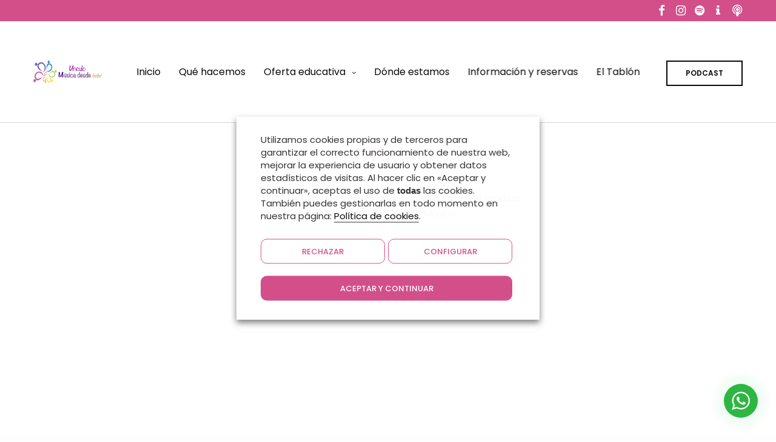

--- FILE ---
content_type: text/html; charset=UTF-8
request_url: https://vinculomusica.es/blog-header/
body_size: 16393
content:
<!doctype html>
<html lang="es">
<head>
	<meta charset="UTF-8" />
	<meta name="viewport" content="width=device-width, initial-scale=1, maximum-scale=1, viewport-fit=cover">
	<link rel="profile" href="http://gmpg.org/xfn/11">
	<title>Blog header &#8211; Vínculo &#8211; Música desde bebé</title>
<meta name='robots' content='max-image-preview:large' />
	<style>img:is([sizes="auto" i], [sizes^="auto," i]) { contain-intrinsic-size: 3000px 1500px }</style>
	<link rel='dns-prefetch' href='//fonts.googleapis.com' />
<link rel="alternate" type="application/rss+xml" title="Vínculo - Música desde bebé &raquo; Feed" href="https://vinculomusica.es/feed/" />
<link rel="alternate" type="application/rss+xml" title="Vínculo - Música desde bebé &raquo; Feed de los comentarios" href="https://vinculomusica.es/comments/feed/" />
<link rel="preconnect" href="//fonts.gstatic.com/" crossorigin><script type="text/javascript">
/* <![CDATA[ */
window._wpemojiSettings = {"baseUrl":"https:\/\/s.w.org\/images\/core\/emoji\/16.0.1\/72x72\/","ext":".png","svgUrl":"https:\/\/s.w.org\/images\/core\/emoji\/16.0.1\/svg\/","svgExt":".svg","source":{"concatemoji":"https:\/\/vinculomusica.es\/wp-includes\/js\/wp-emoji-release.min.js?ver=6.8.3"}};
/*! This file is auto-generated */
!function(s,n){var o,i,e;function c(e){try{var t={supportTests:e,timestamp:(new Date).valueOf()};sessionStorage.setItem(o,JSON.stringify(t))}catch(e){}}function p(e,t,n){e.clearRect(0,0,e.canvas.width,e.canvas.height),e.fillText(t,0,0);var t=new Uint32Array(e.getImageData(0,0,e.canvas.width,e.canvas.height).data),a=(e.clearRect(0,0,e.canvas.width,e.canvas.height),e.fillText(n,0,0),new Uint32Array(e.getImageData(0,0,e.canvas.width,e.canvas.height).data));return t.every(function(e,t){return e===a[t]})}function u(e,t){e.clearRect(0,0,e.canvas.width,e.canvas.height),e.fillText(t,0,0);for(var n=e.getImageData(16,16,1,1),a=0;a<n.data.length;a++)if(0!==n.data[a])return!1;return!0}function f(e,t,n,a){switch(t){case"flag":return n(e,"\ud83c\udff3\ufe0f\u200d\u26a7\ufe0f","\ud83c\udff3\ufe0f\u200b\u26a7\ufe0f")?!1:!n(e,"\ud83c\udde8\ud83c\uddf6","\ud83c\udde8\u200b\ud83c\uddf6")&&!n(e,"\ud83c\udff4\udb40\udc67\udb40\udc62\udb40\udc65\udb40\udc6e\udb40\udc67\udb40\udc7f","\ud83c\udff4\u200b\udb40\udc67\u200b\udb40\udc62\u200b\udb40\udc65\u200b\udb40\udc6e\u200b\udb40\udc67\u200b\udb40\udc7f");case"emoji":return!a(e,"\ud83e\udedf")}return!1}function g(e,t,n,a){var r="undefined"!=typeof WorkerGlobalScope&&self instanceof WorkerGlobalScope?new OffscreenCanvas(300,150):s.createElement("canvas"),o=r.getContext("2d",{willReadFrequently:!0}),i=(o.textBaseline="top",o.font="600 32px Arial",{});return e.forEach(function(e){i[e]=t(o,e,n,a)}),i}function t(e){var t=s.createElement("script");t.src=e,t.defer=!0,s.head.appendChild(t)}"undefined"!=typeof Promise&&(o="wpEmojiSettingsSupports",i=["flag","emoji"],n.supports={everything:!0,everythingExceptFlag:!0},e=new Promise(function(e){s.addEventListener("DOMContentLoaded",e,{once:!0})}),new Promise(function(t){var n=function(){try{var e=JSON.parse(sessionStorage.getItem(o));if("object"==typeof e&&"number"==typeof e.timestamp&&(new Date).valueOf()<e.timestamp+604800&&"object"==typeof e.supportTests)return e.supportTests}catch(e){}return null}();if(!n){if("undefined"!=typeof Worker&&"undefined"!=typeof OffscreenCanvas&&"undefined"!=typeof URL&&URL.createObjectURL&&"undefined"!=typeof Blob)try{var e="postMessage("+g.toString()+"("+[JSON.stringify(i),f.toString(),p.toString(),u.toString()].join(",")+"));",a=new Blob([e],{type:"text/javascript"}),r=new Worker(URL.createObjectURL(a),{name:"wpTestEmojiSupports"});return void(r.onmessage=function(e){c(n=e.data),r.terminate(),t(n)})}catch(e){}c(n=g(i,f,p,u))}t(n)}).then(function(e){for(var t in e)n.supports[t]=e[t],n.supports.everything=n.supports.everything&&n.supports[t],"flag"!==t&&(n.supports.everythingExceptFlag=n.supports.everythingExceptFlag&&n.supports[t]);n.supports.everythingExceptFlag=n.supports.everythingExceptFlag&&!n.supports.flag,n.DOMReady=!1,n.readyCallback=function(){n.DOMReady=!0}}).then(function(){return e}).then(function(){var e;n.supports.everything||(n.readyCallback(),(e=n.source||{}).concatemoji?t(e.concatemoji):e.wpemoji&&e.twemoji&&(t(e.twemoji),t(e.wpemoji)))}))}((window,document),window._wpemojiSettings);
/* ]]> */
</script>
<style id='wp-emoji-styles-inline-css' type='text/css'>

	img.wp-smiley, img.emoji {
		display: inline !important;
		border: none !important;
		box-shadow: none !important;
		height: 1em !important;
		width: 1em !important;
		margin: 0 0.07em !important;
		vertical-align: -0.1em !important;
		background: none !important;
		padding: 0 !important;
	}
</style>
<link rel='stylesheet' id='wp-components-css' href='https://vinculomusica.es/wp-includes/css/dist/components/style.min.css?ver=6.8.3' media='all' />
<link rel='stylesheet' id='wp-preferences-css' href='https://vinculomusica.es/wp-includes/css/dist/preferences/style.min.css?ver=6.8.3' media='all' />
<link rel='stylesheet' id='wp-block-editor-css' href='https://vinculomusica.es/wp-includes/css/dist/block-editor/style.min.css?ver=6.8.3' media='all' />
<link rel='stylesheet' id='wp-reusable-blocks-css' href='https://vinculomusica.es/wp-includes/css/dist/reusable-blocks/style.min.css?ver=6.8.3' media='all' />
<link rel='stylesheet' id='wp-patterns-css' href='https://vinculomusica.es/wp-includes/css/dist/patterns/style.min.css?ver=6.8.3' media='all' />
<link rel='stylesheet' id='wp-editor-css' href='https://vinculomusica.es/wp-includes/css/dist/editor/style.min.css?ver=6.8.3' media='all' />
<link rel='stylesheet' id='block-robo-gallery-style-css-css' href='https://vinculomusica.es/wp-content/plugins/robo-gallery/includes/extensions/block/dist/blocks.style.build.css?ver=5.0.7' media='all' />
<link rel='stylesheet' id='nta-css-popup-css' href='https://vinculomusica.es/wp-content/plugins/wp-whatsapp/assets/dist/css/style.css?ver=6.8.3' media='all' />
<link rel='stylesheet' id='cookie-law-info-css' href='https://vinculomusica.es/wp-content/plugins/webtoffee-gdpr-cookie-consent/public/css/cookie-law-info-public.css?ver=2.3.9' media='all' />
<link rel='stylesheet' id='cookie-law-info-gdpr-css' href='https://vinculomusica.es/wp-content/plugins/webtoffee-gdpr-cookie-consent/public/css/cookie-law-info-gdpr.css?ver=2.3.9' media='all' />
<style id='cookie-law-info-gdpr-inline-css' type='text/css'>
.cli-modal-content, .cli-tab-content { background-color: #ffffff; }.cli-privacy-content-text, .cli-modal .cli-modal-dialog, .cli-tab-container p, a.cli-privacy-readmore { color: #000000; }.cli-tab-header { background-color: #f2f2f2; }.cli-tab-header, .cli-tab-header a.cli-nav-link,span.cli-necessary-caption,.cli-switch .cli-slider:after { color: #000000; }.cli-switch .cli-slider:before { background-color: #ffffff; }.cli-switch input:checked + .cli-slider:before { background-color: #ffffff; }.cli-switch .cli-slider { background-color: #e3e1e8; }.cli-switch input:checked + .cli-slider { background-color: #28a745; }.cli-modal-close svg { fill: #000000; }.cli-tab-footer .wt-cli-privacy-accept-all-btn { background-color: #00acad; color: #ffffff}.cli-tab-footer .wt-cli-privacy-accept-btn { background-color: #00acad; color: #ffffff}.cli-tab-header a:before{ border-right: 1px solid #000000; border-bottom: 1px solid #000000; }
</style>
<link rel='stylesheet' id='thb-fa-css' href='https://vinculomusica.es/wp-content/themes/vinculomusica/assets/css/font-awesome.min.css?ver=2.5.2' media='all' />
<link rel='stylesheet' id='thb-app-css' href='https://vinculomusica.es/wp-content/themes/vinculomusica/assets/css/app.css?ver=2.5.2' media='all' />
<style id='thb-app-inline-css' type='text/css'>
h1, .h1, .thb-countdown .thb-countdown-ul li .timestamp, h2, .h2, h3, .h3, h4, .h4, h5, .h5, h6, .h6 {}body {font-family:'Poppins', 'BlinkMacSystemFont', -apple-system, 'Roboto', 'Lucida Sans';}.thb-full-menu {}.thb-mobile-menu,.thb-secondary-menu {}em {}label {}input[type="submit"],submit,.button,.btn,.btn-block,.btn-text,.vc_btn3 {}p,.post-detail .post-content {font-size:16px;}.thb-full-menu>li>a,.thb-header-menu>li>a {font-size:16px;}.subfooter .thb-full-menu>li>a {}.subheader {font-size:14px;}.thb-full-menu li .sub-menu a,.thb-dropdown-style2 .thb-full-menu .sub-menu>li a,.thb-dropdown-style2 .thb-full-menu .sub-menu>li.title-item>a,.thb-dropdown-style3 .thb-full-menu .sub-menu>li a,.thb-dropdown-style3 .thb-full-menu .sub-menu>li.title-item>a,.thb-header-menu li .sub-menu a {font-weight:400;font-size:13px;}.thb-full-menu>li>a.social {}.widget>h6 {}.footer .widget,.footer .widget p {}.thb-mobile-menu>li>a {}.thb-mobile-menu .sub-menu a {}.thb-secondary-menu a {}#mobile-menu .menu-footer {}#mobile-menu .socials a {}.subfooter .socials a {}.products .product.thb-listing-style2 h3,.products .product.thb-listing-style1 h3 {}.thb-product-detail .product-information h1.product_title {}.thb-product-detail .product-information .woocommerce-product-details__short-description,.thb-product-detail .product-information .woocommerce-product-details__short-description p {}@media screen and (min-width:1024px) {h1,.h1 {font-size:31px;}}h1,.h1 {font-family:'Libre Baskerville', 'BlinkMacSystemFont', -apple-system, 'Roboto', 'Lucida Sans';font-size:31px;}@media screen and (min-width:1024px) {h2 {font-size:22px;}}h2 {font-family:'Libre Baskerville', 'BlinkMacSystemFont', -apple-system, 'Roboto', 'Lucida Sans';font-size:22px;}@media screen and (min-width:1024px) {h3 {}}h3 {font-family:'Libre Baskerville', 'BlinkMacSystemFont', -apple-system, 'Roboto', 'Lucida Sans';}@media screen and (min-width:1024px) {h4 {font-size:22px;}}h4 {font-family:'Libre Baskerville', 'BlinkMacSystemFont', -apple-system, 'Roboto', 'Lucida Sans';font-size:22px;}@media screen and (min-width:1024px) {h5 {font-size:18px;}}h5 {font-family:'Libre Baskerville', 'BlinkMacSystemFont', -apple-system, 'Roboto', 'Lucida Sans';font-size:18px;}h6 {font-family:'Libre Baskerville', 'BlinkMacSystemFont', -apple-system, 'Roboto', 'Lucida Sans';}.header-secondary-text div p:not(.smaller) {}.header-secondary-text div p.smaller {}.logolink .logoimg {max-height:74px;}.logolink .logoimg[src$=".svg"] {max-height:100%;height:74px;}.header-secondary-text svg {height:20px;}.footer {padding-top:80px;}a:hover,.thb-full-menu.thb-standard>li.current-menu-item:not(.has-hash)>a,.thb-full-menu>li a:not(.logolink)[data-filter].active,#mobile-menu.dark .thb-mobile-menu>li>a:hover,#mobile-menu.dark .sub-menu a:hover,#mobile-menu.dark .thb-secondary-menu a:hover,.thb-mobile-menu>li.menu-item-has-children>a:hover .thb-arrow div,.thb-secondary-menu a:hover,.authorpage .author-content .square-icon:hover,.authorpage .author-content .square-icon.email:hover,.commentlist .comment .reply a:hover,input[type="submit"].style3,.button.style3,.btn.style3,input[type="submit"].style4,.button.style4,.btn.style4,input[type="submit"].style4:hover,.button.style4:hover,.btn.style4:hover,.more-link,.thb-portfolio-filter.style1 ul li a:hover,.thb-portfolio-filter.style1 ul li a.active,.thb-portfolio-filter.style2 .select2.select2-container--default .select2-selection--single .select2-selection__rendered,.thb-portfolio-filter.style2 .select2-dropdown .select2-results__options .select2-results__option[aria-selected=true] span,.thb-portfolio-filter.style2 .select2-dropdown .select2-results__options .select2-results__option.select2-results__option--highlighted span,.thb-autotype .thb-autotype-entry,.thb-tabs.style3 .vc_tta-panel-heading h4 a:hover,.thb-tabs.style3 .vc_tta-panel-heading h4 a.active,.thb-tabs.style4 .vc_tta-panel-heading h4 a.active,.thb-tabs.style4 .vc_tta-panel-heading h4 a:hover,.thb_location_container.row .thb_location h5,.thb-portfolio-slider.thb-portfolio-slider-style3 .portfolio-slide .content-side .thb-categories,.thb-portfolio-slider.thb-portfolio-slider-style3 .portfolio-slide .content-side .thb-categories a,.woocommerce-checkout-payment .wc_payment_methods .wc_payment_method.payment_method_paypal .about_paypal,input[type="submit"].style2, .button.style2, .btn.style2,.thb-header-menu > li.menu-item-has-children:hover > a,.thb-header-menu > li.menu-item-has-children.sfHover > a,.thb-header-menu > li.menu-item-has-children:hover>a span:after,.thb-header-menu > li.menu-item-has-children.sfHover > a span:after,.thb-pricing-table.style2 .pricing-container .thb_pricing_head .thb-price,.post.style8 .style8-meta .style8-link a,.thb-iconbox.top.type5 .iconbox-content .thb-read-more,.thb-testimonials.style7 .testimonial-author cite,.thb-testimonials.style7 .testimonial-author span,.post.style9.active .post-title a,.columns.thb-light-column .post.style9 .post-category a,.thb-page-header .thb-blog-categories li a.active,.has-thb-accent-color,.wp-block-button .wp-block-button__link.has-thb-accent-color,.thb-page-menu.style2 li:hover a,.thb-page-menu.style2 li.current_page_item a,.post.style10 .style10-readmore,.btn-text.style-accent-link,.thb-page-menu li.current_page_item a {color:#d34f8a;}.thb-full-menu.thb-line-marker>li>a:before,.thb-page-header .thb-blog-categories li a:after,.select2-container .select2-dropdown .select2-results .select2-results__option[aria-selected=true],input[type="submit"],.button,.btn,input[type="submit"].black:hover,input[type="submit"].wc-forward.checkout:hover,.button.black:hover,.button.wc-forward.checkout:hover,.btn.black:not(.style4):hover,.btn.wc-forward.checkout:hover,input[type="submit"].style2:hover,.button.style2:hover,.btn.style2:hover,input[type="submit"].style3:before,.button.style3:before,.btn.style3:before,input[type="submit"].style4:after,.button.style4:after,.btn.style4:after,.btn-text.style3 .circle-btn,[class^="tag-cloud-link"]:hover,.thb-portfolio-filter.style1 ul li a:before,.thb-portfolio-filter.style2 .select2.select2-container--default .select2-selection--single .select2-selection__arrow:after,.thb-portfolio-filter.style2 .select2.select2-container--default .select2-selection--single .select2-selection__arrow:before,.thb-portfolio-filter.style2 .select2-dropdown .select2-results__options .select2-results__option span:before,.boxed-icon.email:hover,.thb-progressbar .thb-progress span,#scroll_to_top:hover .thb-animated-arrow.circular,.thb-tabs.style1 .vc_tta-panel-heading h4 a:before,.thb-tabs.style4 .vc_tta-panel-heading h4 a:before,.thb-client-row.thb-opacity.with-accent .thb-client:hover,.badge.onsale,.demo_store,.products .product .product_after_title .button:hover:after,.woocommerce-MyAccount-navigation ul li:hover a,.woocommerce-MyAccount-navigation ul li.is-active a,.footer_bar .socials .social.email:hover,.thb-header-menu > li.menu-item-has-children > a span:before,.thb-page-menu.style1 li:hover a, .thb-page-menu.style1 li.current_page_item a,.thb-client-row .style4 .accent-color,.preloader-style3-container:before,.preloader-style3-container:after,.has-thb-accent-background-color,.wp-block-button .wp-block-button__link.has-thb-accent-background-color,.thb-portfolio-slider.thb-portfolio-slider-style7 .portfolio-style7-dots-wrapper .thb-portfolio-slider-style7-bullets:before,.thb-portfolio-slider.thb-portfolio-slider-style8 .thb-portfolio-slide-excerpt {background-color:#d34f8a;}input[type="submit"]:hover,.button:hover,.btn:hover {background-color:#c44980;}.share_container .product_copy form,input[type="text"]:focus,input[type="password"]:focus,input[type="date"]:focus,input[type="datetime"]:focus,input[type="email"]:focus,input[type="number"]:focus,input[type="search"]:focus,input[type="tel"]:focus,input[type="time"]:focus,input[type="url"]:focus,textarea:focus,.select2.select2-container--default.select2-container--open .select2-selection--single,.select2-container .select2-dropdown,.select2-container .select2-dropdown.select2-drop-active,input[type="submit"].style2,.button.style2,.btn.style2,input[type="submit"].style3,.button.style3,.btn.style3,input[type="submit"].style4,.button.style4,.btn.style4,[class^="tag-cloud-link"]:hover,.boxed-icon.email:hover,.wpb_text_column a:not(.btn):not(.button):after,.thb-client-row.has-border.thb-opacity.with-accent .thb-client:hover,.thb-pricing-table.style1 .thb-pricing-column.highlight-true .pricing-container,.woocommerce-MyAccount-navigation ul li:hover a,.woocommerce-MyAccount-navigation ul li.is-active a,.footer_bar .socials .social.email:hover,.thb-iconbox.top.type5,.thb-page-menu.style1 li:hover a, .thb-page-menu.style1 li.current_page_item a,.post.style9 .style9-title .style9-arrow:hover,.post.style9.active .style9-arrow,.thb-testimonials.style9 .slick-dots-wrapper .slick-dots li.slick-active .portrait_bullet,.thb-iconbox.type7:hover {border-color:#d34f8a;}.select2-container .select2-dropdown.select2-drop-active.select2-drop-above,.woocommerce-MyAccount-navigation ul li:hover+li a,.woocommerce-MyAccount-navigation ul li.is-active+li a,.thb-page-menu.style1 li:hover+li a, .thb-page-menu.style1 li.current_page_item+li a,.thb-dropdown-style3 .thb-full-menu .sub-menu {border-top-color:#d34f8a;}.thb-dropdown-style3 .thb-full-menu .sub-menu:after {border-bottom-color:#d34f8a;}.commentlist .comment .reply a:hover svg path,.btn-text.style4 .arrow svg:first-child,.thb-iconbox.top.type5 .iconbox-content .thb-read-more svg,.thb-iconbox.top.type5 .iconbox-content .thb-read-more svg .bar,.post.style9.active .style9-arrow svg {fill:#d34f8a;}.thb-tabs.style2 .vc_tta-panel-heading h4 a.active {-moz-box-shadow:inset 0 -3px 0 #d34f8a,0 1px 0 #d34f8a;-webkit-box-shadow:inset 0 -3px 0 #d34f8a,0 1px 0 #d34f8a;box-shadow:inset 0 -3px 0 #d34f8a,0 1px 0 #d34f8a;}.thb-fancy-box.fancy-style5:hover .thb-fancy-content {-moz-box-shadow:inset 0 -3px 0 #d34f8a;-webkit-box-shadow:inset 0 -3px 0 #d34f8a;box-shadow:inset 0 -3px 0 #d34f8a;}.post-content p a { color:#d34f8a !important; }.post-content p a:hover { color:#a63568 !important; }.wpb_text_column p a { color:#d34f8a !important; }.wpb_text_column p a:hover { color:#a63568 !important; }.wpb_text_column ul a { color:#d34f8a !important; }.wpb_text_column ul a:hover { color:#a63568 !important; }.wpb_text_column ol a { color:#d34f8a !important; }.wpb_text_column ol a:hover { color:#a63568 !important; }.widget p a { color:#d34f8a !important; }.widget p a:hover { color:#a63568 !important; }.page-id-524 #wrapper div[role="main"],.postid-524 #wrapper div[role="main"] {}.row {max-width:1640px;}.row.max_width {max-width:1640px !important;}
</style>
<link rel='stylesheet' id='thb-style-css' href='https://vinculomusica.es/wp-content/themes/vinculomusica-child/style.css?ver=2.5.2' media='all' />
<link rel='stylesheet' id='thb-google-fonts-css' href='https://fonts.googleapis.com/css?family=Poppins%3A100%2C100i%2C200%2C200i%2C300%2C300i%2C400%2C400i%2C500%2C500i%2C600%2C600i%2C700%2C700i%2C800%2C800i%2C900%2C900i%7CLibre+Baskerville%3A400%2C400i%2C700&#038;subset=latin&#038;display=swap&#038;ver=2.5.2' media='all' />
<link rel='stylesheet' id='js_composer_front-css' href='https://vinculomusica.es/wp-content/plugins/js_composer/assets/css/js_composer.min.css?ver=8.2' media='all' />
<link rel='stylesheet' id='hm_custom_css-css' href='https://vinculomusica.es/wp-content/uploads/hm_custom_css_js/custom.css?ver=1741090411' media='all' />
<script type="text/javascript" src="https://vinculomusica.es/wp-includes/js/jquery/jquery.min.js?ver=3.7.1" id="jquery-core-js"></script>
<script type="text/javascript" src="https://vinculomusica.es/wp-includes/js/jquery/jquery-migrate.min.js?ver=3.4.1" id="jquery-migrate-js"></script>
<script type="text/javascript" id="cookie-law-info-js-extra">
/* <![CDATA[ */
var Cli_Data = {"nn_cookie_ids":["_gat_gtag_UA_*","CookieLawInfoConsent","_ga_*","_ga","_gid"],"non_necessary_cookies":{"analytics":["_gat_gtag_UA_*","_ga_*","_ga","_gid"],"others":["CookieLawInfoConsent"]},"cookielist":{"necessary":{"id":27,"status":true,"priority":0,"title":"Necesarias","strict":true,"default_state":false,"ccpa_optout":false,"loadonstart":false},"analytics":{"id":30,"status":true,"priority":3,"title":"Anal\u00edticas","strict":false,"default_state":true,"ccpa_optout":false,"loadonstart":false},"others":{"id":32,"status":true,"priority":1,"title":"Personalizaci\u00f3n","strict":false,"default_state":true,"ccpa_optout":false,"loadonstart":false}},"ajax_url":"https:\/\/vinculomusica.es\/wp-admin\/admin-ajax.php","current_lang":"es","security":"ecd49e44ff","eu_countries":["GB"],"geoIP":"disabled","use_custom_geolocation_api":"","custom_geolocation_api":"https:\/\/geoip.cookieyes.com\/geoip\/checker\/result.php","consentVersion":"1","strictlyEnabled":["necessary","obligatoire"],"cookieDomain":"","privacy_length":"250","ccpaEnabled":"","ccpaRegionBased":"","ccpaBarEnabled":"","ccpaType":"gdpr","triggerDomRefresh":"","secure_cookies":""};
var log_object = {"ajax_url":"https:\/\/vinculomusica.es\/wp-admin\/admin-ajax.php"};
/* ]]> */
</script>
<script type="text/javascript" src="https://vinculomusica.es/wp-content/plugins/webtoffee-gdpr-cookie-consent/public/js/cookie-law-info-public.js?ver=2.3.9" id="cookie-law-info-js"></script>
<script type="text/javascript" src="https://vinculomusica.es/wp-content/uploads/hm_custom_css_js/custom.js?ver=1657195158" id="hm_custom_js-js"></script>
<script></script><link rel="https://api.w.org/" href="https://vinculomusica.es/wp-json/" /><link rel="alternate" title="JSON" type="application/json" href="https://vinculomusica.es/wp-json/wp/v2/pages/524" /><link rel="EditURI" type="application/rsd+xml" title="RSD" href="https://vinculomusica.es/xmlrpc.php?rsd" />
<meta name="generator" content="WordPress 6.8.3" />
<meta name="generator" content="Seriously Simple Podcasting 3.13.0" />
<link rel="canonical" href="https://vinculomusica.es/blog-header/" />
<link rel='shortlink' href='https://vinculomusica.es/?p=524' />
<link rel="alternate" title="oEmbed (JSON)" type="application/json+oembed" href="https://vinculomusica.es/wp-json/oembed/1.0/embed?url=https%3A%2F%2Fvinculomusica.es%2Fblog-header%2F" />
<link rel="alternate" title="oEmbed (XML)" type="text/xml+oembed" href="https://vinculomusica.es/wp-json/oembed/1.0/embed?url=https%3A%2F%2Fvinculomusica.es%2Fblog-header%2F&#038;format=xml" />

<link rel="alternate" type="application/rss+xml" title="Feed RSS del podcast" href="https://vinculomusica.es/feed/podcast" />

<!-- Global site tag (gtag.js) - Google Analytics -->
<script type="text/plain" data-cli-class="cli-blocker-script"  data-cli-category="analytics" data-cli-script-type="analytics" data-cli-block="true" data-cli-block-if-ccpa-optout="false" data-cli-element-position="head" async src="https://www.googletagmanager.com/gtag/js?id=UA-209311466-1"></script>
<script type="text/plain" data-cli-class="cli-blocker-script"  data-cli-category="analytics" data-cli-script-type="analytics" data-cli-block="true" data-cli-block-if-ccpa-optout="false" data-cli-element-position="head">
  window.dataLayer = window.dataLayer || [];
  function gtag(){dataLayer.push(arguments);}
  gtag('js', new Date());

  gtag('config', 'UA-209311466-1');
</script>
<!-- Google tag (gtag.js) -->
<script type="text/plain" data-cli-class="cli-blocker-script"  data-cli-category="analytics" data-cli-script-type="analytics" data-cli-block="true" data-cli-block-if-ccpa-optout="false" data-cli-element-position="head" async src="https://www.googletagmanager.com/gtag/js?id=G-2X47JRM8YH"></script>
<script type="text/plain" data-cli-class="cli-blocker-script"  data-cli-category="analytics" data-cli-script-type="analytics" data-cli-block="true" data-cli-block-if-ccpa-optout="false" data-cli-element-position="head">
  window.dataLayer = window.dataLayer || [];
  function gtag(){dataLayer.push(arguments);}
  gtag('js', new Date());

  gtag('config', 'G-2X47JRM8YH');
</script><meta name="generator" content="Powered by WPBakery Page Builder - drag and drop page builder for WordPress."/>
<style type="text/css">
body.custom-background #wrapper div[role="main"] { background-color: #ffffff; }
</style>
	<link rel="icon" href="https://vinculomusica.es/wp-content/uploads/2021/09/cropped-favicon_vinculo_musica-32x32.jpg" sizes="32x32" />
<link rel="icon" href="https://vinculomusica.es/wp-content/uploads/2021/09/cropped-favicon_vinculo_musica-192x192.jpg" sizes="192x192" />
<link rel="apple-touch-icon" href="https://vinculomusica.es/wp-content/uploads/2021/09/cropped-favicon_vinculo_musica-180x180.jpg" />
<meta name="msapplication-TileImage" content="https://vinculomusica.es/wp-content/uploads/2021/09/cropped-favicon_vinculo_musica-270x270.jpg" />
<noscript><style> .wpb_animate_when_almost_visible { opacity: 1; }</style></noscript></head>
<body class="wp-singular page-template-default page page-id-524 wp-theme-vinculomusica wp-child-theme-vinculomusica-child thb-header-style-style4 thb-borders-off thb-dropdown-color-light thb-dropdown-style2 thb-article-style1 header-full-width-off subheader-full-width-on  right-click-off form-radius-on header-padding-on fixed-header-off footer-effect-on footer-shadow-light header-color-dark-header wpb-js-composer js-comp-ver-8.2 vc_responsive">
	<div class="thb-page-preloader">
					<svg class="material-spinner" width="65px" height="65px" viewBox="0 0 66 66" xmlns="http://www.w3.org/2000/svg">
   <circle class="material-path" fill="none" stroke-width="6" stroke-linecap="round" cx="33" cy="33" r="30"></circle>
</svg>						</div>
		<!-- Start Wrapper -->
<div id="wrapper" class="thb-page-transition-on">

	<!-- Start Sub-Header -->
	<div class="subheader style2 dark">
	<div class="row align-middle">
		<div class="small-12 medium-6 columns subheader-left">
					</div>
		<div class="small-12 medium-6 columns subheader-right">
			<aside class="socials">				<a href="https://www.facebook.com/vinculomusica/" class="social facebook									 menu-social				" target="_blank"><i class="fa fa-facebook"></i></a>
								<a href="https://www.instagram.com/vinculomusica/" class="social instagram									 menu-social				" target="_blank"><i class="fa fa-instagram"></i></a>
								<a href="https://open.spotify.com/show/0WPRvehSB0miuXRYUEInJ0" class="social spotify									 menu-social				" target="_blank"><i class="fa fa-spotify"></i></a>
								<a href="https://go.ivoox.com/sq/1590801" class="social dribbble									 menu-social				" target="_blank"><i class="fa fa-dribbble"></i></a>
								<a href="https://podcasts.apple.com/es/podcast/v%C3%ADnculos/id1632830002" class="social podcast									 menu-social				" target="_blank"><i class="fa fa-podcast"></i></a>
				</aside>		</div>
	</div>
</div>
	<!-- End Sub-Header -->

	<!-- Start Header -->

<header class="header style4  dark-header" data-header-color="dark-header" data-fixed-header-color="dark-header">
	<div class="row align-middle">
		<div class="small-12 columns">
				<div class="logo-holder">
		<a href="https://vinculomusica.es/" class="logolink" title="Vínculo &#8211; Música desde bebé">
			<img src="https://vinculomusica.es/wp-content/uploads/2021/09/logo_vinculo_musica_hz.jpg" class="logoimg logo-dark" alt="Vínculo &#8211; Música desde bebé"/>
							<img src="https://vinculomusica.es/wp-content/uploads/2021/09/logo-white.png" class="logoimg logo-light" alt="Vínculo &#8211; Música desde bebé"/>
					</a>
	</div>
				<!-- Start Full Menu -->
<nav class="full-menu" id="full-menu">
	<ul id="menu-main" class="thb-full-menu thb-standard"><li id="menu-item-124" class="menu-item menu-item-type-post_type menu-item-object-page menu-item-home menu-item-124"><a href="https://vinculomusica.es/">Inicio</a></li>
<li id="menu-item-68" class="menu-item menu-item-type-post_type menu-item-object-page menu-item-68"><a href="https://vinculomusica.es/que-hacemos/">Qué hacemos</a></li>
<li id="menu-item-93" class="menu-item menu-item-type-post_type menu-item-object-page menu-item-has-children menu-item-93"><a href="https://vinculomusica.es/grupos-vinculo/">Oferta educativa</a>
<ul class="sub-menu">
	<li id="menu-item-107" class="menu-item menu-item-type-post_type menu-item-object-page menu-item-107"><a href="https://vinculomusica.es/grupos-vinculo/vinculo-bebe/">Vínculo Bebé (3-15 meses)</a></li>
	<li id="menu-item-106" class="menu-item menu-item-type-post_type menu-item-object-page menu-item-106"><a href="https://vinculomusica.es/grupos-vinculo/vinculo-peque/">Vínculo Peque (16-36 meses)</a></li>
	<li id="menu-item-108" class="menu-item menu-item-type-post_type menu-item-object-page menu-item-108"><a href="https://vinculomusica.es/grupos-vinculo/vinculo-mixto/">Vínculo Mixto (3-48 meses)</a></li>
	<li id="menu-item-105" class="menu-item menu-item-type-post_type menu-item-object-page menu-item-105"><a href="https://vinculomusica.es/grupos-vinculo/vinculo-mayores/">Vínculo Mayores (4-8 años)</a></li>
	<li id="menu-item-104" class="menu-item menu-item-type-post_type menu-item-object-page menu-item-104"><a href="https://vinculomusica.es/grupos-vinculo/vinculo-en-familia/">Vínculo en Familia (fines de semana)</a></li>
	<li id="menu-item-1525" class="menu-item menu-item-type-post_type menu-item-object-page menu-item-1525"><a href="https://vinculomusica.es/grupos-vinculo/vinculo-prenatal/">Vínculo Prenatal</a></li>
	<li id="menu-item-1524" class="menu-item menu-item-type-post_type menu-item-object-page menu-item-1524"><a href="https://vinculomusica.es/grupos-vinculo/vinculo-formacion/">Vínculo Formación</a></li>
</ul>
</li>
<li id="menu-item-119" class="menu-item menu-item-type-post_type menu-item-object-page menu-item-119"><a href="https://vinculomusica.es/donde-estamos/">Dónde estamos</a></li>
<li id="menu-item-111" class="menu-item menu-item-type-post_type menu-item-object-page menu-item-111"><a href="https://vinculomusica.es/informacion-y-reservas/">Información y reservas</a></li>
<li id="menu-item-125" class="menu-item menu-item-type-post_type menu-item-object-page menu-item-125"><a href="https://vinculomusica.es/el-tablon/">El Tablón</a></li>
</ul>	</nav>
<!-- End Full Menu -->
			<div>
					<div class="secondary-area">
					<a href="/podcast-vinculos/" class="button thb-header-button small no-radius white style1" target="_self" title="PODCAST"><span>PODCAST</span></a>
				<div class="mobile-toggle-holder style3">
				<div class="mobile-toggle">
			<span></span><span></span><span></span>
		</div>
			</div>
		</div>
				</div>
		</div>
	</div>
</header>
<!-- End Header -->

	<div role="main">
		<div class="header-spacer"></div>
					<div class="page-padding post-524 page type-page status-publish hentry">
				<div class="row wpb_row row-fluid octablon no-row-padding full-width-row no-column-padding"><div class="wpb_column columns medium-12 thb-dark-column small-12"><div class="vc_column-inner   "><div class="wpb_wrapper"><div class="vc_empty_space" id="thb-empty-space-6973c269e6f2e" style="height: 193px" ><span class="vc_empty_space_inner"></span></div>
<div class="vc_separator wpb_content_element vc_separator_align_center vc_sep_width_100 vc_sep_pos_align_center vc_separator_no_text vc_sep_color_grey wpb_content_element  wpb_content_element" ><span class="vc_sep_holder vc_sep_holder_l"><span class="vc_sep_line"></span></span><span class="vc_sep_holder vc_sep_holder_r"><span class="vc_sep_line"></span></span>
</div></div></div></div></div><div class="row wpb_row row-fluid text-center align-center"><div class="wpb_column columns medium-12 large-5 medium-9 thb-dark-column small-12"><div class="vc_column-inner   "><div class="wpb_wrapper"><div class="vc_empty_space" id="thb-empty-space-6973c269e8f2a" style="height: 40px" ><span class="vc_empty_space_inner"></span></div>

	<div class="wpb_text_column wpb_content_element  " >
		<div class="wpb_wrapper">
			<h1>El Tablón</h1>

		</div>
	</div>

	<div class="wpb_text_column wpb_content_element animation bottom-to-top " >
		<div class="wpb_wrapper">
			<p>Artículos y Podcast para conocer más sobre el modelo educativo de Vínculo Música</p>

		</div>
	</div>
<div class="vc_empty_space" id="thb-empty-space-6973c269e97d2" style="height: 40px" ><span class="vc_empty_space_inner"></span></div>
</div></div></div></div>
		</div>
							</div> <!-- End Main -->
	<div class="fixed-footer-container">
		<!-- Start Footer -->
<footer id="footer" class="footer dark footer-full-width-off">
			<div class="row footer-row">
							<div class="small-12 medium-6 large-3 columns">
				<div id="media_image-2" class="widget cf widget_media_image"><a href="https://vinculomusica.es"><img width="160" height="144" src="https://vinculomusica.es/wp-content/uploads/2021/09/logo-white-190x171.png" class="image wp-image-242 logopie attachment-160x144 size-160x144" alt="" style="max-width: 100%; height: auto;" decoding="async" loading="lazy" srcset="https://vinculomusica.es/wp-content/uploads/2021/09/logo-white-190x171.png 190w, https://vinculomusica.es/wp-content/uploads/2021/09/logo-white-20x18.png 20w" sizes="auto, (max-width: 160px) 100vw, 160px" /></a></div>			</div>
			<div class="small-12 medium-6 large-3 columns">
				<div id="nav_menu-2" class="widget cf widget_nav_menu"><h6>Nosotros</h6><div class="menu-nosotros-container"><ul id="menu-nosotros" class="menu"><li id="menu-item-287" class="menu-item menu-item-type-post_type menu-item-object-page menu-item-287"><a href="https://vinculomusica.es/que-hacemos/">Qué hacemos</a></li>
<li id="menu-item-285" class="menu-item menu-item-type-post_type menu-item-object-page menu-item-285"><a href="https://vinculomusica.es/donde-estamos/">Dónde estamos</a></li>
<li id="menu-item-286" class="menu-item menu-item-type-post_type menu-item-object-page menu-item-286"><a href="https://vinculomusica.es/informacion-y-reservas/">Información y reservas</a></li>
<li id="menu-item-284" class="menu-item menu-item-type-post_type menu-item-object-page menu-item-284"><a href="https://vinculomusica.es/el-tablon/">El Tablón</a></li>
</ul></div></div><div id="nav_menu-4" class="widget cf widget_nav_menu"><div class="menu-legal-container"><ul id="menu-legal" class="menu"><li id="menu-item-293" class="menu-item menu-item-type-custom menu-item-object-custom menu-item-293"><a target="_blank" href="https://drive.google.com/file/d/1kwKm9CKeTB0F4oQ0VrKn6DBPUeKJj1Io/view">Aviso legal</a></li>
<li id="menu-item-294" class="menu-item menu-item-type-custom menu-item-object-custom menu-item-294"><a target="_blank" href="https://drive.google.com/file/d/1a1d3pLH5zTCPZTmAsFOd-heqLhU4ivdc/view">Política de privacidad</a></li>
<li id="menu-item-880" class="menu-item menu-item-type-post_type menu-item-object-page menu-item-880"><a href="https://vinculomusica.es/cookies/">Uso de cookies</a></li>
</ul></div></div><div id="text-2" class="widget cf widget_text">			<div class="textwidget"><p>©Vínculo. Música desde bebé</p>
</div>
		</div>			</div>
			<div class="small-12 medium-6 large-3 columns">
				<div id="nav_menu-3" class="widget cf widget_nav_menu"><h6>Oferta Educativa</h6><div class="menu-grupos-container"><ul id="menu-grupos" class="menu"><li id="menu-item-291" class="menu-item menu-item-type-post_type menu-item-object-page menu-item-291"><a href="https://vinculomusica.es/grupos-vinculo/vinculo-bebe/">Vínculo Bebé (3-15 meses)</a></li>
<li id="menu-item-290" class="menu-item menu-item-type-post_type menu-item-object-page menu-item-290"><a href="https://vinculomusica.es/grupos-vinculo/vinculo-peque/">Vínculo Peque (16-36 meses)</a></li>
<li id="menu-item-292" class="menu-item menu-item-type-post_type menu-item-object-page menu-item-292"><a href="https://vinculomusica.es/grupos-vinculo/vinculo-mixto/">Vínculo Mixto (3-48 meses)</a></li>
<li id="menu-item-289" class="menu-item menu-item-type-post_type menu-item-object-page menu-item-289"><a href="https://vinculomusica.es/grupos-vinculo/vinculo-mayores/">Vínculo Mayores (4-8 años)</a></li>
<li id="menu-item-288" class="menu-item menu-item-type-post_type menu-item-object-page menu-item-288"><a href="https://vinculomusica.es/grupos-vinculo/vinculo-en-familia/">Vínculo en Familia (fines de semana)</a></li>
<li id="menu-item-1527" class="menu-item menu-item-type-post_type menu-item-object-page menu-item-1527"><a href="https://vinculomusica.es/grupos-vinculo/vinculo-prenatal/">Vínculo Prenatal</a></li>
<li id="menu-item-1526" class="menu-item menu-item-type-post_type menu-item-object-page menu-item-1526"><a href="https://vinculomusica.es/grupos-vinculo/vinculo-formacion/">Vínculo Formación</a></li>
</ul></div></div>			</div>
			<div class="small-12 medium-6 large-3 columns">
				<div id="nav_menu-5" class="widget cf widget_nav_menu"><h6>Comunidad</h6><div class="menu-comunidad-container"><ul id="menu-comunidad" class="menu"><li id="menu-item-303" class="menu-item menu-item-type-custom menu-item-object-custom menu-item-303"><a target="_blank" href="https://www.facebook.com/vinculomusica/"><div class="fa_foot_fb"><i class="fa fa-facebook"></i></div>Facebook</a></li>
<li id="menu-item-304" class="menu-item menu-item-type-custom menu-item-object-custom menu-item-304"><a target="_blank" href="https://www.instagram.com/vinculomusica/"><div class="fa_foot_in"><i class="fa fa-instagram"></i></div>Instagram</a></li>
</ul></div></div><div id="nav_menu-6" class="widget cf widget_nav_menu"><h6>Podcast</h6><div class="menu-podcast-container"><ul id="menu-podcast" class="menu"><li id="menu-item-1279" class="menu-item menu-item-type-custom menu-item-object-custom menu-item-1279"><a target="_blank" href="https://open.spotify.com/show/0WPRvehSB0miuXRYUEInJ0"><div class="fa_foot_in"><i class="fa fa-spotify"></i></div>Spotify</a></li>
<li id="menu-item-1280" class="menu-item menu-item-type-custom menu-item-object-custom menu-item-1280"><a target="_blank" href="https://go.ivoox.com/sq/1590801"><div class="fa_foot_in"><i class="fa fa-solid fa-info"></i></div>ivoox</a></li>
<li id="menu-item-1282" class="menu-item menu-item-type-custom menu-item-object-custom menu-item-1282"><a target="_blank" href="https://podcasts.apple.com/es/podcast/v%C3%ADnculos/id1632830002"><div class="fa_foot_in"><i class="fa fa-solid fa-podcast"></i></div>Apple Podcast</a></li>
</ul></div></div>			</div>
				</div>
</footer>
<!-- End Footer -->
			</div>
	<!-- Start Mobile Menu -->
	<!-- Start Content Click Capture -->
<div class="click-capture"></div>
<!-- End Content Click Capture -->
<!-- Start Mobile Menu -->
<nav id="mobile-menu" class="style2 dark" data-behaviour="thb-submenu">
	<a class="thb-mobile-close"><div><span></span><span></span></div></a>
	<div class="menubg-placeholder"></div>
	<div class="custom_scroll" id="menu-scroll">
			<div class="mobile-menu-top">
												<ul id="menu-mobile" class="thb-mobile-menu"><li id="menu-item-1327" class="menu-item menu-item-type-post_type menu-item-object-page menu-item-home menu-item-1327"><a href="https://vinculomusica.es/">Inicio</a></li>
<li id="menu-item-1338" class="menu-item menu-item-type-post_type menu-item-object-page menu-item-1338"><a href="https://vinculomusica.es/que-hacemos/">Qué hacemos</a></li>
<li id="menu-item-1330" class="menu-item menu-item-type-post_type menu-item-object-page menu-item-has-children menu-item-1330"><a href="https://vinculomusica.es/grupos-vinculo/">Oferta educativa<div class="thb-arrow"><div></div><div></div></div></a>
<ul class="sub-menu">
	<li id="menu-item-1331" class="menu-item menu-item-type-post_type menu-item-object-page menu-item-1331"><a href="https://vinculomusica.es/grupos-vinculo/vinculo-bebe/">Vínculo Bebé (3-15 meses)</a></li>
	<li id="menu-item-1335" class="menu-item menu-item-type-post_type menu-item-object-page menu-item-1335"><a href="https://vinculomusica.es/grupos-vinculo/vinculo-peque/">Vínculo Peque (16-36 meses)</a></li>
	<li id="menu-item-1334" class="menu-item menu-item-type-post_type menu-item-object-page menu-item-1334"><a href="https://vinculomusica.es/grupos-vinculo/vinculo-mixto/">Vínculo Mixto (3-48 meses)</a></li>
	<li id="menu-item-1333" class="menu-item menu-item-type-post_type menu-item-object-page menu-item-1333"><a href="https://vinculomusica.es/grupos-vinculo/vinculo-mayores/">Vínculo Mayores (4-8 años)</a></li>
	<li id="menu-item-1332" class="menu-item menu-item-type-post_type menu-item-object-page menu-item-1332"><a href="https://vinculomusica.es/grupos-vinculo/vinculo-en-familia/">Vínculo en Familia (fines de semana)</a></li>
	<li id="menu-item-1523" class="menu-item menu-item-type-post_type menu-item-object-page menu-item-1523"><a href="https://vinculomusica.es/grupos-vinculo/vinculo-prenatal/">Vínculo Prenatal</a></li>
	<li id="menu-item-1522" class="menu-item menu-item-type-post_type menu-item-object-page menu-item-1522"><a href="https://vinculomusica.es/grupos-vinculo/vinculo-formacion/">Vínculo Formación</a></li>
</ul>
</li>
<li id="menu-item-1329" class="menu-item menu-item-type-post_type menu-item-object-page menu-item-1329"><a href="https://vinculomusica.es/donde-estamos/">Dónde estamos</a></li>
<li id="menu-item-1336" class="menu-item menu-item-type-post_type menu-item-object-page menu-item-1336"><a href="https://vinculomusica.es/informacion-y-reservas/">Información y reservas</a></li>
<li id="menu-item-1328" class="menu-item menu-item-type-post_type menu-item-object-page menu-item-1328"><a href="https://vinculomusica.es/el-tablon/">El Tablón</a></li>
<li id="menu-item-1337" class="menu-item menu-item-type-post_type menu-item-object-page menu-item-1337"><a href="https://vinculomusica.es/podcast-vinculos/">Podcast</a></li>
</ul>			</div>
			<div class="mobile-menu-bottom">
												<aside class="socials">				<a href="https://m.facebook.com/vinculomusica/" class="social facebook									 menu-social				" target="_blank"><i class="fa fa-facebook"></i></a>
								<a href="https://www.instagram.com/vinculomusica/" class="social instagram									 menu-social				" target="_blank"><i class="fa fa-instagram"></i></a>
								<a href="https://open.spotify.com/show/0WPRvehSB0miuXRYUEInJ0" class="social spotify									 menu-social				" target="_blank"><i class="fa fa-spotify"></i></a>
								<a href="https://go.ivoox.com/sq/1590801" class="social dribbble									 menu-social				" target="_blank"><i class="fa fa-dribbble"></i></a>
								<a href="https://podcasts.apple.com/es/podcast/v%C3%ADnculos/id1632830002" class="social podcast									 menu-social				" target="_blank"><i class="fa fa-podcast"></i></a>
				</aside>			</div>
		</div>
</nav>
<!-- End Mobile Menu -->
	<!-- End Mobile Menu -->

	<!-- Start Side Cart -->
		<!-- End Side Cart -->

	<!-- Start Featured Portfolio -->
		<!-- End Featured Portfolio -->

	<!-- Start Shop Filters -->
		<!-- End Shop Filters -->
			<a href="#" title="Scroll To Top" id="scroll_to_top">
			<div class="thb-animated-arrow circular arrow-top"><svg xmlns="http://www.w3.org/2000/svg" xmlns:xlink="http://www.w3.org/1999/xlink" x="0px" y="0px"

	 width="30px" height="18px" viewBox="0 0 30 18" enable-background="new 0 0 30 18" xml:space="preserve">

<path class="handle" d="M2.511,9.007l7.185-7.221c0.407-0.409,0.407-1.071,0-1.48s-1.068-0.409-1.476,0L0.306,8.259

	c-0.408,0.41-0.408,1.072,0,1.481l7.914,7.952c0.407,0.408,1.068,0.408,1.476,0s0.407-1.07,0-1.479L2.511,9.007z"/>

<path class="bar" fill-rule="evenodd" clip-rule="evenodd" d="M30,9c0,0.553-0.447,1-1,1H1c-0.551,0-1-0.447-1-1c0-0.552,0.449-1,1-1h28.002

	C29.554,8,30,8.448,30,9z"/>

</svg>

</div>
		</a>
		<script type="speculationrules">
{"prefetch":[{"source":"document","where":{"and":[{"href_matches":"\/*"},{"not":{"href_matches":["\/wp-*.php","\/wp-admin\/*","\/wp-content\/uploads\/*","\/wp-content\/*","\/wp-content\/plugins\/*","\/wp-content\/themes\/vinculomusica-child\/*","\/wp-content\/themes\/vinculomusica\/*","\/*\\?(.+)"]}},{"not":{"selector_matches":"a[rel~=\"nofollow\"]"}},{"not":{"selector_matches":".no-prefetch, .no-prefetch a"}}]},"eagerness":"conservative"}]}
</script>
<div id="wa"></div><script type="text/html" id="wpb-modifications"> window.wpbCustomElement = 1; </script><div class="wt-cli-cookie-bar-container" data-nosnippet="true"><!--googleoff: all--><div id="cookie-law-info-bar" role="dialog" aria-live="polite" aria-label="cookieconsent" aria-describedby="wt-cli-cookie-banner" data-cli-geo-loc="0" style="text-align:left; padding:15px 30px;" class="wt-cli-cookie-bar"><div class="cli-wrapper"><span id="wt-cli-cookie-banner"><div class="cli-bar-container cli-style-v2"><div class="cli-bar-message">Utilizamos cookies propias y de terceros para garantizar el correcto funcionamiento de nuestra web, mejorar la experiencia de usuario y obtener datos estadísticos de visitas. Al hacer clic en «Aceptar y continuar», aceptas el uso de <strong>todas</strong> las cookies. También puedes gestionarlas en todo momento en nuestra página: <a class="politica" href="/cookies/">Política de cookies</a>.</div><div class="cli-bar-btn_container"><a id="wt-cli-reject-btn" tabindex="0" role='button' style="margin:5px 5px 5px 5px; border-radius:0; padding:8px 25px 8px 25px;"  class="wt-cli-element medium cli-plugin-button cli-plugin-main-button cookie_action_close_header_reject cli_action_button"  data-cli_action="reject">Rechazar</a><a id="wt-cli-settings-btn" tabindex="0" role='button' style="border-bottom:1px solid; text-decoration:none; text-decoration:none;" class="wt-cli-element medium cli-plugin-button cli-plugin-main-button cli_settings_button" >Configurar</a><a id="wt-cli-accept-btn" tabindex="0" role='button' style="margin:5px 5px 5px 30px; border-radius:0; padding:8px 25px 8px 25px;" data-cli_action="accept"  class="wt-cli-element medium cli-plugin-button cli-plugin-main-button cookie_action_close_header cli_action_button" >Aceptar y continuar</a></div></div></span></div></div><div tabindex="0" id="cookie-law-info-again" style="display:none;"><span id="cookie_hdr_showagain">Manage consent</span></div><div class="cli-modal" id="cliSettingsPopup" role="dialog" aria-labelledby="wt-cli-privacy-title" tabindex="-1" aria-hidden="true">
  <div class="cli-modal-dialog" role="document">
    <div class="cli-modal-content cli-bar-popup">
      <button aria-label="Cerrar" type="button" class="cli-modal-close" id="cliModalClose">
      <svg class="" viewBox="0 0 24 24"><path d="M19 6.41l-1.41-1.41-5.59 5.59-5.59-5.59-1.41 1.41 5.59 5.59-5.59 5.59 1.41 1.41 5.59-5.59 5.59 5.59 1.41-1.41-5.59-5.59z"></path><path d="M0 0h24v24h-24z" fill="none"></path></svg>
      <span class="wt-cli-sr-only">Cerrar</span>
      </button>
        <div class="cli-modal-body">

    <div class="wt-cli-element cli-container-fluid cli-tab-container">
        <div class="cli-row">
                            <div class="cli-col-12 cli-align-items-stretch cli-px-0">
                    <div class="cli-privacy-overview">
                        <h4 id='wt-cli-privacy-title'>Política de Privacidad, Política de Protección de Datos Personales, LOPD, RGPD</h4>                        <div class="cli-privacy-content">
                            <div class="cli-privacy-content-text"><div class="cli-privacy-content-text">Si quieres ver cómo tratamos los datos personales tienes todo detallado en nuestra <a class="avis" href="https://drive.google.com/file/d/1a1d3pLH5zTCPZTmAsFOd-heqLhU4ivdc/view" target="_blank">Política de privacidad</a> y en nuestra página <a class="avis" href="/cookies/">Uso de cookies</a>.</div></div>
                        </div>
                        <a id="wt-cli-privacy-readmore"  tabindex="0" role="button" class="cli-privacy-readmore" data-readmore-text="Mostrar más" data-readless-text="Mostrar menos"></a>                    </div>
                </div>
                        <div class="cli-col-12 cli-align-items-stretch cli-px-0 cli-tab-section-container" role="tablist">

                
                                    <div class="cli-tab-section">
                        <div class="cli-tab-header">
                            <a id="wt-cli-tab-link-necessary" tabindex="0" role="tab" aria-expanded="false" aria-describedby="wt-cli-tab-necessary" aria-controls="wt-cli-tab-necessary" class="cli-nav-link cli-settings-mobile" data-target="necessary" data-toggle="cli-toggle-tab">
                                Necesarias                            </a>
                                                                                        <div class="wt-cli-necessary-checkbox">
                                    <input type="checkbox" class="cli-user-preference-checkbox" id="wt-cli-checkbox-necessary" aria-label="Necesarias" data-id="checkbox-necessary" checked="checked" />
                                    <label class="form-check-label" for="wt-cli-checkbox-necessary"> Necesarias </label>
                                </div>
                                <span class="cli-necessary-caption">
                                    Siempre habilitado                                </span>
                                                    </div>
                        <div class="cli-tab-content">
                            <div id="wt-cli-tab-necessary" tabindex="0" role="tabpanel" aria-labelledby="wt-cli-tab-link-necessary" class="cli-tab-pane cli-fade" data-id="necessary">
                            <div class="wt-cli-cookie-description">Son esenciales para que el sitio web funcione correctamente. Estas cookies garantizan funcionalidades básicas y características de seguridad del sitio web, de forma anónima.
<table class="wt-cli-element cookielawinfo-row-cat-table cookielawinfo-classic"><thead><tr><th scope="col" class="cookielawinfo-column-1">Cookie</th><th scope="col" class="cookielawinfo-column-3">Duración</th><th scope="col" class="cookielawinfo-column-4">Descripción</th></tr></thead><tbody><tr class="cookielawinfo-row"><td class="cookielawinfo-column-1">cli_user_preference</td><td class="cookielawinfo-column-3">1 año</td><td class="cookielawinfo-column-4">Configurada por el complemento de consentimiento de cookies de GDPR y se utiliza para almacenar si el usuario ha dado su consentimiento o no para el uso de cookies. No almacena datos personales.</td></tr><tr class="cookielawinfo-row"><td class="cookielawinfo-column-1">cookielawinfo-checkbox-analytics</td><td class="cookielawinfo-column-3">1 año</td><td class="cookielawinfo-column-4">Configurada por el complemento de consentimiento de cookies de GDPR y se utiliza para almacenar si el usuario ha dado su consentimiento o no para el uso de cookies analíticas. No almacena ningún dato personal.</td></tr><tr class="cookielawinfo-row"><td class="cookielawinfo-column-1">cookielawinfo-checkbox-necessary</td><td class="cookielawinfo-column-3">1 año</td><td class="cookielawinfo-column-4">Configurada por el complemento de consentimiento de cookies de GDPR y se utiliza para almacenar si el usuario ha dado su consentimiento o no para el uso de cookies Necesarias. No almacena ningún dato personal.</td></tr><tr class="cookielawinfo-row"><td class="cookielawinfo-column-1">cookielawinfo-checkbox-others</td><td class="cookielawinfo-column-3">1 año</td><td class="cookielawinfo-column-4">Configurada por el complemento de consentimiento de cookies de GDPR y se utiliza para almacenar si el usuario ha dado su consentimiento o no para el uso de cookies de personalización. No almacena ningún dato personal.</td></tr><tr class="cookielawinfo-row"><td class="cookielawinfo-column-1">PHPSESSID</td><td class="cookielawinfo-column-3">Sesión</td><td class="cookielawinfo-column-4">Es nativa de las aplicaciones PHP. La cookie se utiliza para almacenar e identificar la identificación de sesión única de un usuario con el fin de administrar la sesión del usuario en el sitio web. La cookie es una cookie de sesión y se elimina cuando se cierran todas las ventanas del navegador.</td></tr><tr class="cookielawinfo-row"><td class="cookielawinfo-column-1">sc_is_visitor_unique</td><td class="cookielawinfo-column-3">2 años</td><td class="cookielawinfo-column-4">Se utiliza para almacenar una identificación aleatoria para evitar contar un visitante más de una vez.</td></tr><tr class="cookielawinfo-row"><td class="cookielawinfo-column-1">viewed_cookie_policy</td><td class="cookielawinfo-column-3">1 año</td><td class="cookielawinfo-column-4">Está configurada por el complemento de consentimiento de cookies de GDPR y se utiliza para almacenar si el usuario ha dado su consentimiento o no para el uso de cookies. No almacena ningún dato personal.</td></tr></tbody></table></div>
                            </div>
                        </div>
                    </div>
                                    <div class="cli-tab-section">
                        <div class="cli-tab-header">
                            <a id="wt-cli-tab-link-analytics" tabindex="0" role="tab" aria-expanded="false" aria-describedby="wt-cli-tab-analytics" aria-controls="wt-cli-tab-analytics" class="cli-nav-link cli-settings-mobile" data-target="analytics" data-toggle="cli-toggle-tab">
                                Analíticas                            </a>
                                                                                        <div class="cli-switch">
                                    <input type="checkbox" class="cli-user-preference-checkbox"  id="wt-cli-checkbox-analytics" aria-label="analytics" data-id="checkbox-analytics" role="switch" aria-controls="wt-cli-tab-link-analytics" aria-labelledby="wt-cli-tab-link-analytics"  checked='checked' />
                                    <label for="wt-cli-checkbox-analytics" class="cli-slider" data-cli-enable="Habilitadas" data-cli-disable="Deshabilitadas"><span class="wt-cli-sr-only">analytics</span></label>
                                </div>
                                                    </div>
                        <div class="cli-tab-content">
                            <div id="wt-cli-tab-analytics" tabindex="0" role="tabpanel" aria-labelledby="wt-cli-tab-link-analytics" class="cli-tab-pane cli-fade" data-id="analytics">
                            <div class="wt-cli-cookie-description">Se utilizan para comprender cómo los visitantes interactúan con el sitio web. Estas cookies ayudan a proporcionar información sobre métricas, el número de visitantes, la tasa de rebote, la fuente de tráfico, etc.
<table class="wt-cli-element cookielawinfo-row-cat-table cookielawinfo-classic"><thead><tr><th scope="col" class="cookielawinfo-column-1">Cookie</th><th scope="col" class="cookielawinfo-column-3">Duración</th><th scope="col" class="cookielawinfo-column-4">Descripción</th></tr></thead><tbody><tr class="cookielawinfo-row"><td class="cookielawinfo-column-1">_ga</td><td class="cookielawinfo-column-3">2 años</td><td class="cookielawinfo-column-4">Esta cookie es instalada por Google Analytics. Se utiliza para calcular los datos de visitantes, sesiones y campañas y realizar un seguimiento del uso del sitio para el informe de análisis del sitio. Las cookies almacenan información de forma anónima y asignan un número generado aleatoriamente para identificar visitantes únicos.</td></tr><tr class="cookielawinfo-row"><td class="cookielawinfo-column-1">_ga_*</td><td class="cookielawinfo-column-3">2 años</td><td class="cookielawinfo-column-4">Utilizada por Google Analytics para mantener el estado de la sesión.</td></tr><tr class="cookielawinfo-row"><td class="cookielawinfo-column-1">_gat_gtag_UA_*</td><td class="cookielawinfo-column-3">1 minuto</td><td class="cookielawinfo-column-4">Google establece esta cookie y se utiliza para distinguir a los usuarios.</td></tr><tr class="cookielawinfo-row"><td class="cookielawinfo-column-1">_gid</td><td class="cookielawinfo-column-3">1 día</td><td class="cookielawinfo-column-4">Instalada por Google Analytics. La cookie se utiliza para almacenar información sobre cómo los visitantes usan un sitio web y ayuda a crear un informe analítico de cómo está funcionando el sitio web. Los datos recopilados, incluido el número de visitantes, la fuente de donde provienen y las páginas visitadas de forma anónima.</td></tr></tbody></table></div>
                            </div>
                        </div>
                    </div>
                                    <div class="cli-tab-section">
                        <div class="cli-tab-header">
                            <a id="wt-cli-tab-link-others" tabindex="0" role="tab" aria-expanded="false" aria-describedby="wt-cli-tab-others" aria-controls="wt-cli-tab-others" class="cli-nav-link cli-settings-mobile" data-target="others" data-toggle="cli-toggle-tab">
                                Personalización                            </a>
                                                                                        <div class="cli-switch">
                                    <input type="checkbox" class="cli-user-preference-checkbox"  id="wt-cli-checkbox-others" aria-label="others" data-id="checkbox-others" role="switch" aria-controls="wt-cli-tab-link-others" aria-labelledby="wt-cli-tab-link-others"  checked='checked' />
                                    <label for="wt-cli-checkbox-others" class="cli-slider" data-cli-enable="Habilitadas" data-cli-disable="Deshabilitadas"><span class="wt-cli-sr-only">others</span></label>
                                </div>
                                                    </div>
                        <div class="cli-tab-content">
                            <div id="wt-cli-tab-others" tabindex="0" role="tabpanel" aria-labelledby="wt-cli-tab-link-others" class="cli-tab-pane cli-fade" data-id="others">
                            <div class="wt-cli-cookie-description">Son aquellas que permiten al usuario acceder al servicio con algunas características de carácter general predefinidas en función de una serie de criterios en el terminal del usuario como por ejemplo serian el idioma o el tipo de navegador a través del cual se conecta al servicio.
<table class="wt-cli-element cookielawinfo-row-cat-table cookielawinfo-classic"><thead><tr><th scope="col" class="cookielawinfo-column-1">Cookie</th><th scope="col" class="cookielawinfo-column-3">Duración</th><th scope="col" class="cookielawinfo-column-4">Descripción</th></tr></thead><tbody><tr class="cookielawinfo-row"><td class="cookielawinfo-column-1">CookieLawInfoConsent</td><td class="cookielawinfo-column-3">1 año</td><td class="cookielawinfo-column-4">Configurada por el complemento de consentimiento de cookies de GDPR y se utiliza para almacenar si el usuario ha dado su consentimiento o no para el uso de cookies.</td></tr></tbody></table></div>
                            </div>
                        </div>
                    </div>
                
            </div>
        </div>
    </div>
</div>
<div class="cli-modal-footer">
    <div class="wt-cli-element cli-container-fluid cli-tab-container">
        <div class="cli-row">
            <div class="cli-col-12 cli-align-items-stretch cli-px-0">
                <div class="cli-tab-footer wt-cli-privacy-overview-actions">
                                            
                </div>
                            </div>
        </div>
    </div>
</div>
    </div>
  </div>
</div>
<div class="cli-modal-backdrop cli-fade cli-settings-overlay"></div>
<div class="cli-modal-backdrop cli-fade cli-popupbar-overlay"></div>
<!--googleon: all--></div>
		<script type="text/javascript">
		/* <![CDATA[ */
			cli_cookiebar_settings='{"animate_speed_hide":"500","animate_speed_show":"500","background":"#fffffff7","border":"#b1a6a6c2","border_on":false,"button_1_button_colour":"#d34f8a","button_1_button_hover":"#a93f6e","button_1_link_colour":"#fff","button_1_as_button":true,"button_1_new_win":false,"button_2_button_colour":"#ffffff","button_2_button_hover":"#cccccc","button_2_link_colour":"#ffffff","button_2_as_button":false,"button_2_hidebar":false,"button_2_nofollow":false,"button_3_button_colour":"#ffffff","button_3_button_hover":"#cccccc","button_3_link_colour":"#d34f8a","button_3_as_button":true,"button_3_new_win":false,"button_4_button_colour":"#ffffff","button_4_button_hover":"#cccccc","button_4_link_colour":"#d34f8a","button_4_as_button":true,"button_7_button_colour":"#61a229","button_7_button_hover":"#4e8221","button_7_link_colour":"#fff","button_7_as_button":true,"button_7_new_win":false,"font_family":"inherit","header_fix":false,"notify_animate_hide":false,"notify_animate_show":false,"notify_div_id":"#cookie-law-info-bar","notify_position_horizontal":"right","notify_position_vertical":"bottom","scroll_close":false,"scroll_close_reload":false,"accept_close_reload":false,"reject_close_reload":false,"showagain_tab":false,"showagain_background":"#fff","showagain_border":"#000","showagain_div_id":"#cookie-law-info-again","showagain_x_position":"100px","text":"#333","show_once_yn":false,"show_once":"10000","logging_on":true,"as_popup":false,"popup_overlay":false,"bar_heading_text":"","cookie_bar_as":"popup","cookie_setting_popup":true,"accept_all":false,"js_script_blocker":false,"popup_showagain_position":"bottom-right","widget_position":"left","button_1_style":[["margin","5px 5px 5px 30px"],["border-radius","0"],["padding","8px 25px 8px 25px"]],"button_2_style":[],"button_3_style":[["margin","5px 5px 5px 5px"],["border-radius","0"],["padding","8px 25px 8px 25px"]],"button_4_style":[["border-bottom","1px solid"],["text-decoration","none"],["text-decoration","none"]],"button_5_style":[["float","right"],["text-decoration","none"],["color","#333"]],"button_7_style":[["margin","5px 5px 5px 30px"],["border-radius","0"],["padding","8px 25px 8px 25px"]],"accept_close_page_navigation":false}';
		/* ]]> */
		</script>
		<link rel='stylesheet' id='cookie-law-info-table-css' href='https://vinculomusica.es/wp-content/plugins/webtoffee-gdpr-cookie-consent/public/css/cookie-law-info-table.css?ver=2.3.9' media='all' />
<script type="text/javascript" src="https://vinculomusica.es/wp-content/plugins/wp-whatsapp/assets/dist/js/njt-whatsapp.js?ver=3.7.3" id="nta-wa-libs-js"></script>
<script type="text/javascript" id="nta-js-global-js-extra">
/* <![CDATA[ */
var njt_wa_global = {"ajax_url":"https:\/\/vinculomusica.es\/wp-admin\/admin-ajax.php","nonce":"b748fa4be5","defaultAvatarSVG":"<svg width=\"48px\" height=\"48px\" class=\"nta-whatsapp-default-avatar\" version=\"1.1\" id=\"Layer_1\" xmlns=\"http:\/\/www.w3.org\/2000\/svg\" xmlns:xlink=\"http:\/\/www.w3.org\/1999\/xlink\" x=\"0px\" y=\"0px\"\n            viewBox=\"0 0 512 512\" style=\"enable-background:new 0 0 512 512;\" xml:space=\"preserve\">\n            <path style=\"fill:#EDEDED;\" d=\"M0,512l35.31-128C12.359,344.276,0,300.138,0,254.234C0,114.759,114.759,0,255.117,0\n            S512,114.759,512,254.234S395.476,512,255.117,512c-44.138,0-86.51-14.124-124.469-35.31L0,512z\"\/>\n            <path style=\"fill:#55CD6C;\" d=\"M137.71,430.786l7.945,4.414c32.662,20.303,70.621,32.662,110.345,32.662\n            c115.641,0,211.862-96.221,211.862-213.628S371.641,44.138,255.117,44.138S44.138,137.71,44.138,254.234\n            c0,40.607,11.476,80.331,32.662,113.876l5.297,7.945l-20.303,74.152L137.71,430.786z\"\/>\n            <path style=\"fill:#FEFEFE;\" d=\"M187.145,135.945l-16.772-0.883c-5.297,0-10.593,1.766-14.124,5.297\n            c-7.945,7.062-21.186,20.303-24.717,37.959c-6.179,26.483,3.531,58.262,26.483,90.041s67.09,82.979,144.772,105.048\n            c24.717,7.062,44.138,2.648,60.028-7.062c12.359-7.945,20.303-20.303,22.952-33.545l2.648-12.359\n            c0.883-3.531-0.883-7.945-4.414-9.71l-55.614-25.6c-3.531-1.766-7.945-0.883-10.593,2.648l-22.069,28.248\n            c-1.766,1.766-4.414,2.648-7.062,1.766c-15.007-5.297-65.324-26.483-92.69-79.448c-0.883-2.648-0.883-5.297,0.883-7.062\n            l21.186-23.834c1.766-2.648,2.648-6.179,1.766-8.828l-25.6-57.379C193.324,138.593,190.676,135.945,187.145,135.945\"\/>\n        <\/svg>","defaultAvatarUrl":"https:\/\/vinculomusica.es\/wp-content\/plugins\/wp-whatsapp\/assets\/img\/whatsapp_logo.svg","timezone":"+02:00","i18n":{"online":"En l\u00ednea","offline":"Sin conexi\u00f3n"},"urlSettings":{"onDesktop":"api","onMobile":"api","openInNewTab":"ON"}};
/* ]]> */
</script>
<script type="text/javascript" src="https://vinculomusica.es/wp-content/plugins/wp-whatsapp/assets/js/whatsapp-button.js?ver=3.7.3" id="nta-js-global-js"></script>
<script type="text/javascript" src="https://vinculomusica.es/wp-content/themes/vinculomusica/assets/js/vendor.min.js?ver=2.5.2" id="thb-vendor-js"></script>
<script type="text/javascript" src="https://vinculomusica.es/wp-includes/js/underscore.min.js?ver=1.13.7" id="underscore-js"></script>
<script type="text/javascript" id="thb-app-js-extra">
/* <![CDATA[ */
var themeajax = {"url":"https:\/\/vinculomusica.es\/wp-admin\/admin-ajax.php","l10n":{"of":"%curr% of %total%","loading":"Loading","lightbox_loading":"Loading...","nomore":"No More Posts","nomore_products":"All Products Loaded","loadmore":"Load More","added":"Added To Cart","copied":"Copied","prev":"Prev","next":"Next","prev_arrow_key":"Previous (Left arrow key)","next_arrow_key":"Next (Right arrow key)","lightbox_close":"Close (Esc)","adding_to_cart":"Adding to Cart"},"svg":{"prev_arrow":"<svg xmlns=\"http:\/\/www.w3.org\/2000\/svg\" xmlns:xlink=\"http:\/\/www.w3.org\/1999\/xlink\" x=\"0px\" y=\"0px\"\n\n\t width=\"30px\" height=\"18px\" viewBox=\"0 0 30 18\" enable-background=\"new 0 0 30 18\" xml:space=\"preserve\">\n\n<path class=\"handle\" d=\"M2.511,9.007l7.185-7.221c0.407-0.409,0.407-1.071,0-1.48s-1.068-0.409-1.476,0L0.306,8.259\n\n\tc-0.408,0.41-0.408,1.072,0,1.481l7.914,7.952c0.407,0.408,1.068,0.408,1.476,0s0.407-1.07,0-1.479L2.511,9.007z\"\/>\n\n<path class=\"bar\" fill-rule=\"evenodd\" clip-rule=\"evenodd\" d=\"M30,9c0,0.553-0.447,1-1,1H1c-0.551,0-1-0.447-1-1c0-0.552,0.449-1,1-1h28.002\n\n\tC29.554,8,30,8.448,30,9z\"\/>\n\n<\/svg>\n\n","next_arrow":"<svg xmlns=\"http:\/\/www.w3.org\/2000\/svg\" xmlns:xlink=\"http:\/\/www.w3.org\/1999\/xlink\" x=\"0px\" y=\"0px\"\n\n\t width=\"30px\" height=\"18px\" viewBox=\"0 0 30 18\" enable-background=\"new 0 0 30 18\" xml:space=\"preserve\">\n\n<path class=\"handle\" d=\"M20.305,16.212c-0.407,0.409-0.407,1.071,0,1.479s1.068,0.408,1.476,0l7.914-7.952c0.408-0.409,0.408-1.071,0-1.481\n\n\tl-7.914-7.952c-0.407-0.409-1.068-0.409-1.476,0s-0.407,1.071,0,1.48l7.185,7.221L20.305,16.212z\"\/>\n\n<path class=\"bar\" fill-rule=\"evenodd\" clip-rule=\"evenodd\" d=\"M1,8h28.001c0.551,0,1,0.448,1,1c0,0.553-0.449,1-1,1H1c-0.553,0-1-0.447-1-1\n\n\tC0,8.448,0.447,8,1,8z\"\/>\n\n<\/svg>\n\n","added_arrow":"<svg xmlns=\"http:\/\/www.w3.org\/2000\/svg\" viewBox=\"0 0 64 64\" enable-background=\"new 0 0 64 64\"><path fill=\"none\" stroke=\"#000\" stroke-width=\"2\" stroke-linejoin=\"bevel\" stroke-miterlimit=\"10\" d=\"m13 33l12 12 24-24\"\/><\/svg>"},"settings":{"current_url":"https:\/\/vinculomusica.es\/blog-header\/","fixed_header_scroll":"off","fixed_header_padding":"","page_transition":"on","newsletter":"off","newsletter_length":"1","newsletter_delay":"0","page_transition_style":"thb-fade","page_transition_in_speed":"1000","page_transition_out_speed":"500","shop_product_listing_pagination":"style1","right_click":"off","cart_url":false,"is_cart":false,"is_checkout":false,"accessibility":false,"carousel_slides_scroll":false,"touch_threshold":5,"lightbox_fixedcontent":false,"mobile_menu_breakpoint":1200},"sounds":{"music_sound":"off","music_disable_mobile":"off","music_sound_toggle_home":"on","music_sound_file":"https:\/\/vinculomusica.es\/wp-content\/themes\/vinculomusica\/assets\/sounds\/music_sound.mp3","link_hover_sound":"off","link_hover_sound_file":"https:\/\/vinculomusica.es\/wp-content\/themes\/vinculomusica\/assets\/sounds\/hover.mp3","click_sound":"off","click_sound_file":"https:\/\/vinculomusica.es\/wp-content\/themes\/vinculomusica\/assets\/sounds\/click.mp3"}};
/* ]]> */
</script>
<script type="text/javascript" src="https://vinculomusica.es/wp-content/themes/vinculomusica/assets/js/app.min.js?ver=2.5.2" id="thb-app-js"></script>
<script type="text/javascript" src="https://vinculomusica.es/wp-content/plugins/js_composer/assets/js/dist/js_composer_front.min.js?ver=8.2" id="wpb_composer_front_js-js"></script>
<script type="text/javascript" id="nta-js-popup-js-extra">
/* <![CDATA[ */
var njt_wa = {"gdprStatus":"","accounts":[{"accountId":1987,"accountName":"Silvia","avatar":"","number":"+34656270281","title":"","predefinedText":"","willBeBackText":"Volver\u00e9 en [njwa_time_work]","dayOffsText":"Volver\u00e9 pronto","isAlwaysAvailable":"ON","daysOfWeekWorking":{"sunday":{"isWorkingOnDay":"OFF","workHours":[{"startTime":"08:00","endTime":"17:30"}]},"monday":{"isWorkingOnDay":"OFF","workHours":[{"startTime":"08:00","endTime":"17:30"}]},"tuesday":{"isWorkingOnDay":"OFF","workHours":[{"startTime":"08:00","endTime":"17:30"}]},"wednesday":{"isWorkingOnDay":"OFF","workHours":[{"startTime":"08:00","endTime":"17:30"}]},"thursday":{"isWorkingOnDay":"OFF","workHours":[{"startTime":"08:00","endTime":"17:30"}]},"friday":{"isWorkingOnDay":"OFF","workHours":[{"startTime":"08:00","endTime":"17:30"}]},"saturday":{"isWorkingOnDay":"OFF","workHours":[{"startTime":"08:00","endTime":"17:30"}]}}}],"options":{"display":{"displayCondition":"showAllPage","includePages":[],"excludePages":[],"includePosts":[],"showOnDesktop":"ON","showOnMobile":"ON","time_symbols":"h:m"},"styles":{"title":"Comenzar una conversaci\u00f3n","responseText":"\u00a1Hola! Env\u00edame tu mensaje y te responder\u00e9 lo antes posible.","description":"Haz clic en uno de nuestros miembros de abajo para chatear por <strong>WhatsApp<\/strong>","backgroundColor":"#2db742","textColor":"#fff","titleSize":"18","accountNameSize":"14","descriptionTextSize":"12","regularTextSize":"11","scrollHeight":"500","isShowScroll":"OFF","isShowResponseText":"OFF","btnLabel":"\u00bfTienes alguna consulta? <strong>Chatea conmigo<\/strong>","btnLabelWidth":"156","btnPosition":"right","btnLeftDistance":"30","btnRightDistance":"30","btnBottomDistance":"30","isShowBtnLabel":"OFF","isShowGDPR":"OFF","gdprContent":"Acepta primero nuestra <a href=\"https:\/\/ninjateam.org\/privacy-policy\/\">pol\u00edtica de privacidad<\/a> para iniciar una conversaci\u00f3n.","isShowPoweredBy":"ON"},"analytics":{"enabledGoogle":"OFF","enabledFacebook":"OFF","enabledGoogleGA4":"OFF"}}};
/* ]]> */
</script>
<script type="text/javascript" src="https://vinculomusica.es/wp-content/plugins/wp-whatsapp/assets/js/whatsapp-popup.js?ver=3.7.3" id="nta-js-popup-js"></script>
<script></script></div> <!-- End Wrapper -->
</body>
</html>


--- FILE ---
content_type: text/css
request_url: https://vinculomusica.es/wp-content/themes/vinculomusica-child/style.css?ver=2.5.2
body_size: -119
content:
/*
	Theme Name: Vínculo Música Desde Bebé Child Theme
	Version: 1.0.0
	Author: MZ
	Template: vinculomusica
	Text Domain: vinculomusica
	Domain Path: /inc/languages
*/

--- FILE ---
content_type: text/css
request_url: https://vinculomusica.es/wp-content/uploads/hm_custom_css_js/custom.css?ver=1741090411
body_size: 2216
content:
.header.light-header .logoimg{opacity:1!important}.header.light-header .thb-full-menu>li>a:not(:hover){color:#090909}header.light-header .mobile-toggle span{background:#090909!important}.wa__btn_popup_icon{position:relative;width:60px;height:60px;background-color:#25d366;border-radius:50%;display:flex;align-items:center;justify-content:center;color:#fff;cursor:pointer;animation:shadow-ripple 1.5s infinite}@keyframes shadow-ripple{0%{box-shadow:0 0 0 0 rgba(37,211,102,.5)}50%{box-shadow:0 0 10px 10px rgba(37,211,102,.3)}100%{box-shadow:0 0 15px 15px rgba(37,211,102,0)}}.wa__popup_powered,.wa__popup_powered_mb{display:none!important}#scroll_to_top.active{bottom:113px!important}#scroll_to_top{right:40px}#mobile-menu.style2{padding-bottom:21vh}.mobile-menu-bottom .podcast{padding-right:0!important;margin-right:0!important}label{width:100%}.wpcf7-form-control-wrap input[type="text"],.wpcf7-form-control-wrap input[type="password"],.wpcf7-form-control-wrap input[type="date"],.wpcf7-form-control-wrap input[type="datetime"],.wpcf7-form-control-wrap input[type="email"],.wpcf7-form-control-wrap input[type="number"],.wpcf7-form-control-wrap input[type="search"],.wpcf7-form-control-wrap input[type="tel"],.wpcf7-form-control-wrap input[type="time"],.wpcf7-form-control-wrap input[type="url"],.wpcf7-form-control-wrap input[type="file"],.wpcf7-form-control-wrap textarea,select.wpcf7-select{margin-bottom:11px}.thb-dropdown-style2 .thb-full-menu .sub-menu>li a{text-transform:none}.header-spacer{border-bottom:1px solid #d6d6d6}.subheader.dark{background-color:#d34f8a}.subheader .subheader-right .social{font-size:19px;width:19px}.subheader{height:36px}.fa-soundcloud::before{content:"\f1a0"!important}.header{background-color:#fff;margin-top:-5px}.thb-header-button{margin-top:5px}sub,sup{font-size:60%!important}strong,b{font-weight:600}h1{color:#d34f8a}h5{margin-bottom:10px}.thb-accordion .vc_tta-panel-heading h4 a{color:#d34f8a;font-size:22px}.thb-dropdown-color-light .thb-full-menu .sub-menu li a{color:#090909}.thb-dropdown-color-light .thb-full-menu .sub-menu li a:hover{color:#d34f8a}.thb-tabs.style4 .vc_tta-panel-heading h4 a{color:#2f2f2f}.post-content a{color:#d34f8a}.post-content a:hover{color:#a63568;text-decoration:underline}.thb-search-popup .s::placeholder,.thb-search-popup .s{color:#535353!important}.thb-search-popup{background:#fff}.thb-search-popup .submit svg{fill:#000}.footer.dark{background:linear-gradient(90deg,rgba(213,87,143,1) 0%,rgba(166,53,104,1) 75%,rgba(166,53,104,1) 100%)}.logopie{opacity:.3}#media_image-2{text-align:center}.logopie:hover{opacity:.7}#menu-item-293 a,#menu-item-294 a,#menu-item-295 a,#menu-item-880 a{text-transform:none!important;font-size:12px}#menu-item-293,#menu-item-294,#menu-item-295{margin-bottom:3px!important;margin-top:5px!important}#menu-item-284{margin-bottom:7px!important}#nav_menu-2{margin-bottom:9px}.fa_foot_fb{width:14px;float:left;text-align:right;margin-right:11px}.fa_foot_in{width:15px;float:left;text-align:right;margin-right:10px}#nav_menu-4{margin-bottom:7px}#nav_menu-5{margin-bottom:3px}#menu-item-1280 .fa-info:before{margin-right:4px}.btn.black{background:#2f2f2f}.button.small{border:2px solid #090909}.post-gallery.parallax{margin-top:150px}.post-detail .entry-footer{border-bottom:none}.post-content img{margin-top:25px;margin-bottom:25px}.castos-player .player__artwork img{margin-top:0!important}.gallery{margin-top:15px;margin-bottom:25px}blockquote p{font-family:'Libre Baskerville';line-height:1.6!important;color:#7e7e7e;font-size:17px}ul li{margin-top:13px}ul li:last-child,ol li:last-child{margin-bottom:30px;margin-top:3px}.thb-full-menu li{margin-top:0!important;margin-bottom:0!important}.robo-gallery-wrap{margin-bottom:45px;margin-top:45px}.vc_separator.vc_sep_color_grey .vc_sep_line{border-color:#d6d6d6!important}.post-detail .post-gallery-detail{min-height:40vh}.post-detail .post-gallery-detail{background:#000}.post-detail .post-gallery-detail .parallax_bg{opacity:.5}.post-detail.style1-detail .post-gallery .post-title .post-meta,.post.listing .listing_content .post-meta{display:none}.podcast_meta{margin-bottom:60px}.castos-player .player__artwork img{margin-top:0!important}#podcast-playlist-3 .wp-playlist-current-item{height:26px}#podcast-playlist-3 .wp-playlist .wp-playlist-current-item img{display:none}.playlist__item img{margin-top:0;margin-bottom:0}.castos-player .playlist__wrapper{height:225px!important}.wpcf7-acceptance{float:left;margin-right:13px;margin-left:-16px}.acept{color:#d34f8a!important}.cli-bar-btn_container a{display:inline-block;margin:5px;padding:8px 25px}.cli-bar-btn_container{display:flex;flex-wrap:wrap}.cli-bar-btn_container a:nth-child(1),.cli-bar-btn_container a:nth-child(2){flex:1 1 40%;text-align:center}.cli-bar-btn_container a:nth-child(3){flex:1 1 100%;text-align:center;margin-top:10px}.cli-bar-btn_container{margin-top:13px!important}.cli-modal-backdrop{background-color:transparent!important}#cookie-law-info-bar strong,#wt-cli-privacy-title,#cliSettingsPopup div{font-family:Helvetica!important}.cli-switch input:checked+.cli-slider{background-color:#d34f8a!important}.cli-modal .cli-modal-close{border-radius:0!important}.cli-modal-close svg:hover{fill:#fff}#wt-cli-privacy-readmore{display:none!important}.politica{text-decoration:underline!important;border-bottom:1px solid #333!important;outline-offset:0!important;outline:none!important}.cli-tab-container h4{font-weight:500!important;font-size:15px!important}.cli-switch input:checked+.cli-slider{background-color:rgb(14,125,159)}.cli-modal-content{border-radius:0!important;padding:30px 30px 13px 30px}.cookielawinfo-row-cat-table{margin-left:0!important}.wt-cli-element{border-bottom:none!important}#wt-cli-settings-btn{cursor:pointer}.cli-tab-container p,.cli-privacy-content-text{font-size:15px!important}.cli-style-v2{font-size:15px!important}span.cli-necessary-caption{font-size:15px!important}.cli-tab-header a.cli-nav-link{font-size:15px!important}.cli-switch .cli-slider::after{font-size:15px!important}#wt-cli-accept-btn,#wt-cli-settings-btn,#wt-cli-reject-btn{margin:15px 5px 5px 0px!important;text-transform:uppercase;border-radius:10px!important;padding:13px 21px!important;border:1px solid #d34f8a!important}#cookie-law-info-bar{padding-left:40px!important;padding-right:40px!important;padding-top:27px!important;padding-bottom:26px!important;border-radius:0}#cookie-law-info-bar a,.cli-modal a{text-decoration:none!important}.cli-tab-container p,.cli-privacy-content-text{font-size:16px}#mobile-menu.dark{background:#d34f8a}#mobile-menu.dark .thb-mobile-menu>li>a:hover{color:#fff!important}.thb-mobile-menu>li>a{font-size:18px;padding-bottom:20px;padding-top:0}#mobile-menu.dark .socials a{color:rgba(255,255,255,1);font-size:18px;padding-right:10px}#mobile-menu.dark .thb-mobile-menu li.menu-item-has-children>a .thb-arrow div,#mobile-menu.dark .thb-mobile-close span{background:rgb(255,255,255)}#mobile-menu.dark .sub-menu a{color:rgb(255,255,255)}#mobile-menu.dark .thb-mobile-menu .sub-menu{margin-left:5px}#mobile-menu.dark ul li{margin-top:2px}.mobile-toggle-holder .mobile-toggle span{width:19px;height:2px;left:-7px}@media (max-width:1439px){.octablon{display:none}.post-gallery.parallax{margin-top:0}}@media (max-width:1199px){.full-menu{display:none!important}.header.style4 .mobile-toggle-holder{display:inline-flex}.header-spacer{height:170px!important}.header{padding:30px 0}}@media (min-width:1200px) and (max-width:1438px){.logolink .logoimg{max-height:37px}}@media (max-width:1279px){.large-5{-ms-flex:0 0 100%;flex:0 0 100%;max-width:100%}}@media (max-width:1023px){.oc{display:none}#que .medium-8{-webkit-box-flex:0;-ms-flex:0 0 100%;flex:0 0 100%;max-width:100%}}@media (min-width:640px) and (max-width:1023px){#footer .medium-6{-webkit-box-flex:0;-ms-flex:0 0 25%;flex:0 0 25%;max-width:25%}}@media (max-width:1024px){.thb-carousel .slick-dots-wrapper{display:inline-flex!important}}@media (min-width:768px) and (max-width:1024px){.secondary-area .thb-header-button{display:inline-flex}}@media (max-width:639px){.header-spacer{height:130px!important}#media_image-2{display:none}}

--- FILE ---
content_type: text/javascript
request_url: https://vinculomusica.es/wp-content/uploads/hm_custom_css_js/custom.js?ver=1657195158
body_size: -125
content:
jQuery(document).ready(function($){$(".fa-dribbble").removeClass("fa-dribbble").addClass("fa-info");$(".subscribe-btn").html("suscribirte");$(".share-btn").html("compartir")})